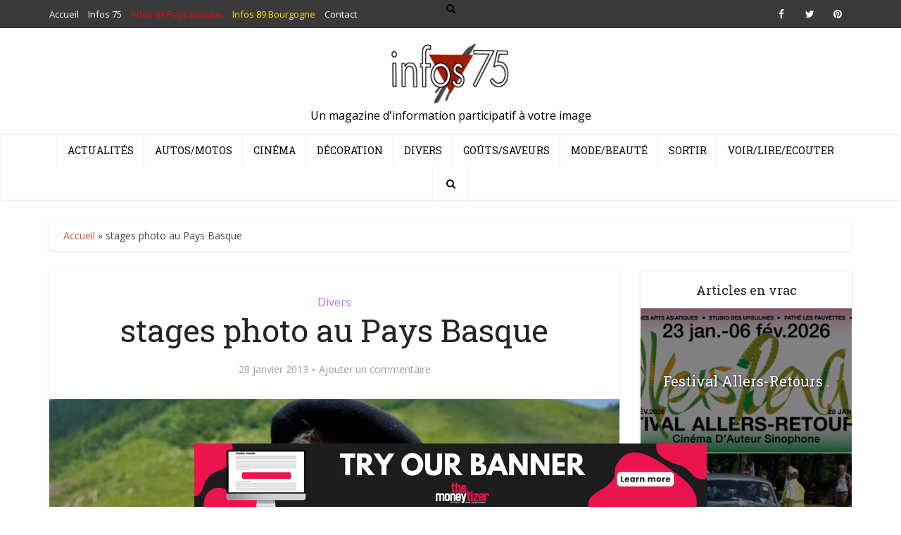

--- FILE ---
content_type: text/html; charset=UTF-8
request_url: https://infos-75.com/divers/stages-photo-au-pays-basque/
body_size: 18045
content:
<!DOCTYPE html>
<html lang="fr-FR" class="no-js no-svg">

<head>

<meta http-equiv="Content-Type" content="text/html; charset=UTF-8" />
<meta name="viewport" content="user-scalable=yes, width=device-width, initial-scale=1.0, maximum-scale=1, minimum-scale=1">
<link rel="profile" href="https://gmpg.org/xfn/11" />
<script async src="https://pagead2.googlesyndication.com/pagead/js/adsbygoogle.js?client=ca-pub-9179396034666369"
     crossorigin="anonymous"></script>
<!-- Quantcast Choice. Consent Manager Tag v2.0 (for TCF 2.0) -->
<script type="text/javascript" async=true>
(function() {
  var host = 'www.themoneytizer.com';
  var element = document.createElement('script');
  var firstScript = document.getElementsByTagName('script')[0];
  var url = 'https://cmp.quantcast.com'
    .concat('/choice/', '6Fv0cGNfc_bw8', '/', host, '/choice.js');
  var uspTries = 0;
  var uspTriesLimit = 3;
  element.async = true;
  element.type = 'text/javascript';
  element.src = url;

  firstScript.parentNode.insertBefore(element, firstScript);

  function makeStub() {
    var TCF_LOCATOR_NAME = '__tcfapiLocator';
    var queue = [];
    var win = window;
    var cmpFrame;

    function addFrame() {
      var doc = win.document;
      var otherCMP = !!(win.frames[TCF_LOCATOR_NAME]);

      if (!otherCMP) {
        if (doc.body) {
          var iframe = doc.createElement('iframe');

          iframe.style.cssText = 'display:none';
          iframe.name = TCF_LOCATOR_NAME;
          doc.body.appendChild(iframe);
        } else {
          setTimeout(addFrame, 5);
        }
      }
      return !otherCMP;
    }

    function tcfAPIHandler() {
      var gdprApplies;
      var args = arguments;

      if (!args.length) {
        return queue;
      } else if (args[0] === 'setGdprApplies') {
        if (
          args.length > 3 &&
          args[2] === 2 &&
          typeof args[3] === 'boolean'
        ) {
          gdprApplies = args[3];
          if (typeof args[2] === 'function') {
            args[2]('set', true);
          }
        }
      } else if (args[0] === 'ping') {
        var retr = {
          gdprApplies: gdprApplies,
          cmpLoaded: false,
          cmpStatus: 'stub'
        };

        if (typeof args[2] === 'function') {
          args[2](retr);
        }
      } else {
        if(args[0] === 'init' && typeof args[3] === 'object') {
          args[3] = { ...args[3], tag_version: 'V2' };
        }
        queue.push(args);
      }
    }

    function postMessageEventHandler(event) {
      var msgIsString = typeof event.data === 'string';
      var json = {};

      try {
        if (msgIsString) {
          json = JSON.parse(event.data);
        } else {
          json = event.data;
        }
      } catch (ignore) {}

      var payload = json.__tcfapiCall;

      if (payload) {
        window.__tcfapi(
          payload.command,
          payload.version,
          function(retValue, success) {
            var returnMsg = {
              __tcfapiReturn: {
                returnValue: retValue,
                success: success,
                callId: payload.callId
              }
            };
            if (msgIsString) {
              returnMsg = JSON.stringify(returnMsg);
            }
            if (event && event.source && event.source.postMessage) {
              event.source.postMessage(returnMsg, '*');
            }
          },
          payload.parameter
        );
      }
    }

    while (win) {
      try {
        if (win.frames[TCF_LOCATOR_NAME]) {
          cmpFrame = win;
          break;
        }
      } catch (ignore) {}

      if (win === window.top) {
        break;
      }
      win = win.parent;
    }
    if (!cmpFrame) {
      addFrame();
      win.__tcfapi = tcfAPIHandler;
      win.addEventListener('message', postMessageEventHandler, false);
    }
  };

  makeStub();

  var uspStubFunction = function() {
    var arg = arguments;
    if (typeof window.__uspapi !== uspStubFunction) {
      setTimeout(function() {
        if (typeof window.__uspapi !== 'undefined') {
          window.__uspapi.apply(window.__uspapi, arg);
        }
      }, 500);
    }
  };

  var checkIfUspIsReady = function() {
    uspTries++;
    if (window.__uspapi === uspStubFunction && uspTries < uspTriesLimit) {
      console.warn('USP is not accessible');
    } else {
      clearInterval(uspInterval);
    }
  };

  if (typeof window.__uspapi === 'undefined') {
    window.__uspapi = uspStubFunction;
    var uspInterval = setInterval(checkIfUspIsReady, 6000);
  }
})();
</script>
<!-- End Quantcast Choice. Consent Manager Tag v2.0 (for TCF 2.0) -->
<meta name='robots' content='index, follow, max-image-preview:large, max-snippet:-1, max-video-preview:-1' />

	<!-- This site is optimized with the Yoast SEO plugin v22.8 - https://yoast.com/wordpress/plugins/seo/ -->
	<title>stages photo au Pays Basque - Infos 75</title>
	<meta name="description" content="Pour que votre appareil photo n&#039;ait plus aucun secret pour vous, Pour se familiariser avec le numérique, Pour apprendre à retoucher vos images, les" />
	<link rel="canonical" href="https://infos-75.com/divers/stages-photo-au-pays-basque/" />
	<meta name="twitter:label1" content="Écrit par" />
	<meta name="twitter:data1" content="Le Hutin" />
	<meta name="twitter:label2" content="Durée de lecture estimée" />
	<meta name="twitter:data2" content="2 minutes" />
	<script type="application/ld+json" class="yoast-schema-graph">{"@context":"https://schema.org","@graph":[{"@type":"WebPage","@id":"https://infos-75.com/divers/stages-photo-au-pays-basque/","url":"https://infos-75.com/divers/stages-photo-au-pays-basque/","name":"stages photo au Pays Basque - Infos 75","isPartOf":{"@id":"https://infos-75.com/#website"},"primaryImageOfPage":{"@id":"https://infos-75.com/divers/stages-photo-au-pays-basque/#primaryimage"},"image":{"@id":"https://infos-75.com/divers/stages-photo-au-pays-basque/#primaryimage"},"thumbnailUrl":"https://infos-75.com/infos75/wp-content/uploads/2013/01/201203292110_zoom.jpg","datePublished":"2013-01-28T19:25:03+00:00","dateModified":"2013-01-28T19:25:03+00:00","author":{"@id":"https://infos-75.com/#/schema/person/e4b62692ad945599bb216efd274bae23"},"description":"Pour que votre appareil photo n'ait plus aucun secret pour vous, Pour se familiariser avec le numérique, Pour apprendre à retoucher vos images, les","breadcrumb":{"@id":"https://infos-75.com/divers/stages-photo-au-pays-basque/#breadcrumb"},"inLanguage":"fr-FR","potentialAction":[{"@type":"ReadAction","target":["https://infos-75.com/divers/stages-photo-au-pays-basque/"]}]},{"@type":"ImageObject","inLanguage":"fr-FR","@id":"https://infos-75.com/divers/stages-photo-au-pays-basque/#primaryimage","url":"https://infos-75.com/infos75/wp-content/uploads/2013/01/201203292110_zoom.jpg","contentUrl":"https://infos-75.com/infos75/wp-content/uploads/2013/01/201203292110_zoom.jpg","width":835,"height":600},{"@type":"BreadcrumbList","@id":"https://infos-75.com/divers/stages-photo-au-pays-basque/#breadcrumb","itemListElement":[{"@type":"ListItem","position":1,"name":"Accueil","item":"https://infos-75.com/"},{"@type":"ListItem","position":2,"name":"stages photo au Pays Basque"}]},{"@type":"WebSite","@id":"https://infos-75.com/#website","url":"https://infos-75.com/","name":"Infos 75","description":"Un magazine d&#039;information participatif à votre image","potentialAction":[{"@type":"SearchAction","target":{"@type":"EntryPoint","urlTemplate":"https://infos-75.com/?s={search_term_string}"},"query-input":"required name=search_term_string"}],"inLanguage":"fr-FR"},{"@type":"Person","@id":"https://infos-75.com/#/schema/person/e4b62692ad945599bb216efd274bae23","name":"Le Hutin","image":{"@type":"ImageObject","inLanguage":"fr-FR","@id":"https://infos-75.com/#/schema/person/image/","url":"https://secure.gravatar.com/avatar/57ed51bb52cbfcca8948c6ab9b29f16d?s=96&d=mm&r=g","contentUrl":"https://secure.gravatar.com/avatar/57ed51bb52cbfcca8948c6ab9b29f16d?s=96&d=mm&r=g","caption":"Le Hutin"},"url":"https://infos-75.com"}]}</script>
	<!-- / Yoast SEO plugin. -->


<link rel='dns-prefetch' href='//fonts.googleapis.com' />
<link rel="alternate" type="application/rss+xml" title="Infos 75 &raquo; Flux" href="https://infos-75.com/feed/" />
<link rel="alternate" type="application/rss+xml" title="Infos 75 &raquo; Flux des commentaires" href="https://infos-75.com/comments/feed/" />
<link rel="alternate" type="application/rss+xml" title="Infos 75 &raquo; stages photo au Pays Basque Flux des commentaires" href="https://infos-75.com/divers/stages-photo-au-pays-basque/feed/" />
<script type="text/javascript">
/* <![CDATA[ */
window._wpemojiSettings = {"baseUrl":"https:\/\/s.w.org\/images\/core\/emoji\/15.0.3\/72x72\/","ext":".png","svgUrl":"https:\/\/s.w.org\/images\/core\/emoji\/15.0.3\/svg\/","svgExt":".svg","source":{"concatemoji":"https:\/\/infos-75.com\/infos75\/wp-includes\/js\/wp-emoji-release.min.js?ver=39ef82"}};
/*! This file is auto-generated */
!function(i,n){var o,s,e;function c(e){try{var t={supportTests:e,timestamp:(new Date).valueOf()};sessionStorage.setItem(o,JSON.stringify(t))}catch(e){}}function p(e,t,n){e.clearRect(0,0,e.canvas.width,e.canvas.height),e.fillText(t,0,0);var t=new Uint32Array(e.getImageData(0,0,e.canvas.width,e.canvas.height).data),r=(e.clearRect(0,0,e.canvas.width,e.canvas.height),e.fillText(n,0,0),new Uint32Array(e.getImageData(0,0,e.canvas.width,e.canvas.height).data));return t.every(function(e,t){return e===r[t]})}function u(e,t,n){switch(t){case"flag":return n(e,"\ud83c\udff3\ufe0f\u200d\u26a7\ufe0f","\ud83c\udff3\ufe0f\u200b\u26a7\ufe0f")?!1:!n(e,"\ud83c\uddfa\ud83c\uddf3","\ud83c\uddfa\u200b\ud83c\uddf3")&&!n(e,"\ud83c\udff4\udb40\udc67\udb40\udc62\udb40\udc65\udb40\udc6e\udb40\udc67\udb40\udc7f","\ud83c\udff4\u200b\udb40\udc67\u200b\udb40\udc62\u200b\udb40\udc65\u200b\udb40\udc6e\u200b\udb40\udc67\u200b\udb40\udc7f");case"emoji":return!n(e,"\ud83d\udc26\u200d\u2b1b","\ud83d\udc26\u200b\u2b1b")}return!1}function f(e,t,n){var r="undefined"!=typeof WorkerGlobalScope&&self instanceof WorkerGlobalScope?new OffscreenCanvas(300,150):i.createElement("canvas"),a=r.getContext("2d",{willReadFrequently:!0}),o=(a.textBaseline="top",a.font="600 32px Arial",{});return e.forEach(function(e){o[e]=t(a,e,n)}),o}function t(e){var t=i.createElement("script");t.src=e,t.defer=!0,i.head.appendChild(t)}"undefined"!=typeof Promise&&(o="wpEmojiSettingsSupports",s=["flag","emoji"],n.supports={everything:!0,everythingExceptFlag:!0},e=new Promise(function(e){i.addEventListener("DOMContentLoaded",e,{once:!0})}),new Promise(function(t){var n=function(){try{var e=JSON.parse(sessionStorage.getItem(o));if("object"==typeof e&&"number"==typeof e.timestamp&&(new Date).valueOf()<e.timestamp+604800&&"object"==typeof e.supportTests)return e.supportTests}catch(e){}return null}();if(!n){if("undefined"!=typeof Worker&&"undefined"!=typeof OffscreenCanvas&&"undefined"!=typeof URL&&URL.createObjectURL&&"undefined"!=typeof Blob)try{var e="postMessage("+f.toString()+"("+[JSON.stringify(s),u.toString(),p.toString()].join(",")+"));",r=new Blob([e],{type:"text/javascript"}),a=new Worker(URL.createObjectURL(r),{name:"wpTestEmojiSupports"});return void(a.onmessage=function(e){c(n=e.data),a.terminate(),t(n)})}catch(e){}c(n=f(s,u,p))}t(n)}).then(function(e){for(var t in e)n.supports[t]=e[t],n.supports.everything=n.supports.everything&&n.supports[t],"flag"!==t&&(n.supports.everythingExceptFlag=n.supports.everythingExceptFlag&&n.supports[t]);n.supports.everythingExceptFlag=n.supports.everythingExceptFlag&&!n.supports.flag,n.DOMReady=!1,n.readyCallback=function(){n.DOMReady=!0}}).then(function(){return e}).then(function(){var e;n.supports.everything||(n.readyCallback(),(e=n.source||{}).concatemoji?t(e.concatemoji):e.wpemoji&&e.twemoji&&(t(e.twemoji),t(e.wpemoji)))}))}((window,document),window._wpemojiSettings);
/* ]]> */
</script>
<style id='wp-emoji-styles-inline-css' type='text/css'>

	img.wp-smiley, img.emoji {
		display: inline !important;
		border: none !important;
		box-shadow: none !important;
		height: 1em !important;
		width: 1em !important;
		margin: 0 0.07em !important;
		vertical-align: -0.1em !important;
		background: none !important;
		padding: 0 !important;
	}
</style>
<link rel='stylesheet' id='wp-block-library-css' href='https://infos-75.com/infos75/wp-includes/css/dist/block-library/style.min.css?ver=39ef82' type='text/css' media='all' />
<style id='classic-theme-styles-inline-css' type='text/css'>
/*! This file is auto-generated */
.wp-block-button__link{color:#fff;background-color:#32373c;border-radius:9999px;box-shadow:none;text-decoration:none;padding:calc(.667em + 2px) calc(1.333em + 2px);font-size:1.125em}.wp-block-file__button{background:#32373c;color:#fff;text-decoration:none}
</style>
<style id='global-styles-inline-css' type='text/css'>
body{--wp--preset--color--black: #000000;--wp--preset--color--cyan-bluish-gray: #abb8c3;--wp--preset--color--white: #ffffff;--wp--preset--color--pale-pink: #f78da7;--wp--preset--color--vivid-red: #cf2e2e;--wp--preset--color--luminous-vivid-orange: #ff6900;--wp--preset--color--luminous-vivid-amber: #fcb900;--wp--preset--color--light-green-cyan: #7bdcb5;--wp--preset--color--vivid-green-cyan: #00d084;--wp--preset--color--pale-cyan-blue: #8ed1fc;--wp--preset--color--vivid-cyan-blue: #0693e3;--wp--preset--color--vivid-purple: #9b51e0;--wp--preset--color--vce-acc: #cf4d35;--wp--preset--color--vce-meta: #9b9b9b;--wp--preset--color--vce-txt: #444444;--wp--preset--color--vce-bg: #ffffff;--wp--preset--color--vce-cat-0: ;--wp--preset--color--vce-cat-12: #dd4949;--wp--preset--color--vce-cat-4: #607ec7;--wp--preset--color--vce-cat-11: #f4b23f;--wp--preset--color--vce-cat-10: #61c436;--wp--preset--color--vce-cat-7: #e54e7e;--wp--preset--color--vce-cat-1: #ad78e2;--wp--preset--color--vce-cat-5: #46c49c;--wp--preset--color--vce-cat-9: #969696;--wp--preset--color--vce-cat-6900: #8e1c1c;--wp--preset--color--vce-cat-6972: #f6d600;--wp--preset--gradient--vivid-cyan-blue-to-vivid-purple: linear-gradient(135deg,rgba(6,147,227,1) 0%,rgb(155,81,224) 100%);--wp--preset--gradient--light-green-cyan-to-vivid-green-cyan: linear-gradient(135deg,rgb(122,220,180) 0%,rgb(0,208,130) 100%);--wp--preset--gradient--luminous-vivid-amber-to-luminous-vivid-orange: linear-gradient(135deg,rgba(252,185,0,1) 0%,rgba(255,105,0,1) 100%);--wp--preset--gradient--luminous-vivid-orange-to-vivid-red: linear-gradient(135deg,rgba(255,105,0,1) 0%,rgb(207,46,46) 100%);--wp--preset--gradient--very-light-gray-to-cyan-bluish-gray: linear-gradient(135deg,rgb(238,238,238) 0%,rgb(169,184,195) 100%);--wp--preset--gradient--cool-to-warm-spectrum: linear-gradient(135deg,rgb(74,234,220) 0%,rgb(151,120,209) 20%,rgb(207,42,186) 40%,rgb(238,44,130) 60%,rgb(251,105,98) 80%,rgb(254,248,76) 100%);--wp--preset--gradient--blush-light-purple: linear-gradient(135deg,rgb(255,206,236) 0%,rgb(152,150,240) 100%);--wp--preset--gradient--blush-bordeaux: linear-gradient(135deg,rgb(254,205,165) 0%,rgb(254,45,45) 50%,rgb(107,0,62) 100%);--wp--preset--gradient--luminous-dusk: linear-gradient(135deg,rgb(255,203,112) 0%,rgb(199,81,192) 50%,rgb(65,88,208) 100%);--wp--preset--gradient--pale-ocean: linear-gradient(135deg,rgb(255,245,203) 0%,rgb(182,227,212) 50%,rgb(51,167,181) 100%);--wp--preset--gradient--electric-grass: linear-gradient(135deg,rgb(202,248,128) 0%,rgb(113,206,126) 100%);--wp--preset--gradient--midnight: linear-gradient(135deg,rgb(2,3,129) 0%,rgb(40,116,252) 100%);--wp--preset--font-size--small: 13px;--wp--preset--font-size--medium: 20px;--wp--preset--font-size--large: 21px;--wp--preset--font-size--x-large: 42px;--wp--preset--font-size--normal: 16px;--wp--preset--font-size--huge: 28px;--wp--preset--spacing--20: 0.44rem;--wp--preset--spacing--30: 0.67rem;--wp--preset--spacing--40: 1rem;--wp--preset--spacing--50: 1.5rem;--wp--preset--spacing--60: 2.25rem;--wp--preset--spacing--70: 3.38rem;--wp--preset--spacing--80: 5.06rem;--wp--preset--shadow--natural: 6px 6px 9px rgba(0, 0, 0, 0.2);--wp--preset--shadow--deep: 12px 12px 50px rgba(0, 0, 0, 0.4);--wp--preset--shadow--sharp: 6px 6px 0px rgba(0, 0, 0, 0.2);--wp--preset--shadow--outlined: 6px 6px 0px -3px rgba(255, 255, 255, 1), 6px 6px rgba(0, 0, 0, 1);--wp--preset--shadow--crisp: 6px 6px 0px rgba(0, 0, 0, 1);}:where(.is-layout-flex){gap: 0.5em;}:where(.is-layout-grid){gap: 0.5em;}body .is-layout-flex{display: flex;}body .is-layout-flex{flex-wrap: wrap;align-items: center;}body .is-layout-flex > *{margin: 0;}body .is-layout-grid{display: grid;}body .is-layout-grid > *{margin: 0;}:where(.wp-block-columns.is-layout-flex){gap: 2em;}:where(.wp-block-columns.is-layout-grid){gap: 2em;}:where(.wp-block-post-template.is-layout-flex){gap: 1.25em;}:where(.wp-block-post-template.is-layout-grid){gap: 1.25em;}.has-black-color{color: var(--wp--preset--color--black) !important;}.has-cyan-bluish-gray-color{color: var(--wp--preset--color--cyan-bluish-gray) !important;}.has-white-color{color: var(--wp--preset--color--white) !important;}.has-pale-pink-color{color: var(--wp--preset--color--pale-pink) !important;}.has-vivid-red-color{color: var(--wp--preset--color--vivid-red) !important;}.has-luminous-vivid-orange-color{color: var(--wp--preset--color--luminous-vivid-orange) !important;}.has-luminous-vivid-amber-color{color: var(--wp--preset--color--luminous-vivid-amber) !important;}.has-light-green-cyan-color{color: var(--wp--preset--color--light-green-cyan) !important;}.has-vivid-green-cyan-color{color: var(--wp--preset--color--vivid-green-cyan) !important;}.has-pale-cyan-blue-color{color: var(--wp--preset--color--pale-cyan-blue) !important;}.has-vivid-cyan-blue-color{color: var(--wp--preset--color--vivid-cyan-blue) !important;}.has-vivid-purple-color{color: var(--wp--preset--color--vivid-purple) !important;}.has-black-background-color{background-color: var(--wp--preset--color--black) !important;}.has-cyan-bluish-gray-background-color{background-color: var(--wp--preset--color--cyan-bluish-gray) !important;}.has-white-background-color{background-color: var(--wp--preset--color--white) !important;}.has-pale-pink-background-color{background-color: var(--wp--preset--color--pale-pink) !important;}.has-vivid-red-background-color{background-color: var(--wp--preset--color--vivid-red) !important;}.has-luminous-vivid-orange-background-color{background-color: var(--wp--preset--color--luminous-vivid-orange) !important;}.has-luminous-vivid-amber-background-color{background-color: var(--wp--preset--color--luminous-vivid-amber) !important;}.has-light-green-cyan-background-color{background-color: var(--wp--preset--color--light-green-cyan) !important;}.has-vivid-green-cyan-background-color{background-color: var(--wp--preset--color--vivid-green-cyan) !important;}.has-pale-cyan-blue-background-color{background-color: var(--wp--preset--color--pale-cyan-blue) !important;}.has-vivid-cyan-blue-background-color{background-color: var(--wp--preset--color--vivid-cyan-blue) !important;}.has-vivid-purple-background-color{background-color: var(--wp--preset--color--vivid-purple) !important;}.has-black-border-color{border-color: var(--wp--preset--color--black) !important;}.has-cyan-bluish-gray-border-color{border-color: var(--wp--preset--color--cyan-bluish-gray) !important;}.has-white-border-color{border-color: var(--wp--preset--color--white) !important;}.has-pale-pink-border-color{border-color: var(--wp--preset--color--pale-pink) !important;}.has-vivid-red-border-color{border-color: var(--wp--preset--color--vivid-red) !important;}.has-luminous-vivid-orange-border-color{border-color: var(--wp--preset--color--luminous-vivid-orange) !important;}.has-luminous-vivid-amber-border-color{border-color: var(--wp--preset--color--luminous-vivid-amber) !important;}.has-light-green-cyan-border-color{border-color: var(--wp--preset--color--light-green-cyan) !important;}.has-vivid-green-cyan-border-color{border-color: var(--wp--preset--color--vivid-green-cyan) !important;}.has-pale-cyan-blue-border-color{border-color: var(--wp--preset--color--pale-cyan-blue) !important;}.has-vivid-cyan-blue-border-color{border-color: var(--wp--preset--color--vivid-cyan-blue) !important;}.has-vivid-purple-border-color{border-color: var(--wp--preset--color--vivid-purple) !important;}.has-vivid-cyan-blue-to-vivid-purple-gradient-background{background: var(--wp--preset--gradient--vivid-cyan-blue-to-vivid-purple) !important;}.has-light-green-cyan-to-vivid-green-cyan-gradient-background{background: var(--wp--preset--gradient--light-green-cyan-to-vivid-green-cyan) !important;}.has-luminous-vivid-amber-to-luminous-vivid-orange-gradient-background{background: var(--wp--preset--gradient--luminous-vivid-amber-to-luminous-vivid-orange) !important;}.has-luminous-vivid-orange-to-vivid-red-gradient-background{background: var(--wp--preset--gradient--luminous-vivid-orange-to-vivid-red) !important;}.has-very-light-gray-to-cyan-bluish-gray-gradient-background{background: var(--wp--preset--gradient--very-light-gray-to-cyan-bluish-gray) !important;}.has-cool-to-warm-spectrum-gradient-background{background: var(--wp--preset--gradient--cool-to-warm-spectrum) !important;}.has-blush-light-purple-gradient-background{background: var(--wp--preset--gradient--blush-light-purple) !important;}.has-blush-bordeaux-gradient-background{background: var(--wp--preset--gradient--blush-bordeaux) !important;}.has-luminous-dusk-gradient-background{background: var(--wp--preset--gradient--luminous-dusk) !important;}.has-pale-ocean-gradient-background{background: var(--wp--preset--gradient--pale-ocean) !important;}.has-electric-grass-gradient-background{background: var(--wp--preset--gradient--electric-grass) !important;}.has-midnight-gradient-background{background: var(--wp--preset--gradient--midnight) !important;}.has-small-font-size{font-size: var(--wp--preset--font-size--small) !important;}.has-medium-font-size{font-size: var(--wp--preset--font-size--medium) !important;}.has-large-font-size{font-size: var(--wp--preset--font-size--large) !important;}.has-x-large-font-size{font-size: var(--wp--preset--font-size--x-large) !important;}
.wp-block-navigation a:where(:not(.wp-element-button)){color: inherit;}
:where(.wp-block-post-template.is-layout-flex){gap: 1.25em;}:where(.wp-block-post-template.is-layout-grid){gap: 1.25em;}
:where(.wp-block-columns.is-layout-flex){gap: 2em;}:where(.wp-block-columns.is-layout-grid){gap: 2em;}
.wp-block-pullquote{font-size: 1.5em;line-height: 1.6;}
</style>
<link rel='stylesheet' id='contact-form-7-css' href='https://infos-75.com/infos75/wp-content/plugins/contact-form-7/includes/css/styles.css?ver=5.9.5' type='text/css' media='all' />
<link rel='stylesheet' id='mks_shortcodes_simple_line_icons-css' href='https://infos-75.com/infos75/wp-content/plugins/meks-flexible-shortcodes/css/simple-line/simple-line-icons.css?ver=1.3.6' type='text/css' media='screen' />
<link rel='stylesheet' id='mks_shortcodes_css-css' href='https://infos-75.com/infos75/wp-content/plugins/meks-flexible-shortcodes/css/style.css?ver=1.3.6' type='text/css' media='screen' />
<link rel='stylesheet' id='vce-fonts-css' href='https://fonts.googleapis.com/css?family=Open+Sans%3A400%7CRoboto+Slab%3A400&#038;subset=latin%2Clatin-ext&#038;ver=2.9.8' type='text/css' media='all' />
<link rel='stylesheet' id='vce-style-css' href='https://infos-75.com/infos75/wp-content/themes/voice/assets/css/min.css?ver=2.9.8' type='text/css' media='all' />
<style id='vce-style-inline-css' type='text/css'>
body, button, input, select, textarea {font-size: 1.6rem;}.vce-single .entry-headline p{font-size: 2.2rem;}.main-navigation a{font-size: 1.4rem;}.sidebar .widget-title{font-size: 1.8rem;}.sidebar .widget, .vce-lay-c .entry-content, .vce-lay-h .entry-content {font-size: 1.4rem;}.vce-featured-link-article{font-size: 5.2rem;}.vce-featured-grid-big.vce-featured-grid .vce-featured-link-article{font-size: 3.4rem;}.vce-featured-grid .vce-featured-link-article{font-size: 2.2rem;}h1 { font-size: 4.5rem; }h2 { font-size: 4.0rem; }h3 { font-size: 3.5rem; }h4 { font-size: 2.5rem; }h5 { font-size: 2.0rem; }h6 { font-size: 1.8rem; }.comment-reply-title, .main-box-title{font-size: 2.2rem;}h1.entry-title{font-size: 4.5rem;}.vce-lay-a .entry-title a{font-size: 3.4rem;}.vce-lay-b .entry-title{font-size: 1.8rem;}.vce-lay-c .entry-title, .vce-sid-none .vce-lay-c .entry-title{font-size: 1.6rem;}.vce-lay-d .entry-title{font-size: 1.3rem;}.vce-lay-e .entry-title{font-size: 1.4rem;}.vce-lay-f .entry-title{font-size: 1.4rem;}.vce-lay-g .entry-title a, .vce-lay-g .entry-title a:hover{font-size: 3.0rem;}.vce-lay-h .entry-title{font-size: 2.4rem;}.entry-meta div,.entry-meta div a,.vce-lay-g .meta-item,.vce-lay-c .meta-item{font-size: 1.4rem;}.vce-lay-d .meta-category a,.vce-lay-d .entry-meta div,.vce-lay-d .entry-meta div a,.vce-lay-e .entry-meta div,.vce-lay-e .entry-meta div a,.vce-lay-e .fn,.vce-lay-e .meta-item{font-size: 1.3rem;}body {background-color:#ffffff;background-repeat:no-repeat;background-size:cover;background-attachment:fixed;background-position:center center;}body,.mks_author_widget h3,.site-description,.meta-category a,textarea {font-family: 'Open Sans';font-weight: 400;}h1,h2,h3,h4,h5,h6,blockquote,.vce-post-link,.site-title,.site-title a,.main-box-title,.comment-reply-title,.entry-title a,.vce-single .entry-headline p,.vce-prev-next-link,.author-title,.mks_pullquote,.widget_rss ul li .rsswidget,#bbpress-forums .bbp-forum-title,#bbpress-forums .bbp-topic-permalink {font-family: 'Roboto Slab';font-weight: 400;}.main-navigation a,.sidr a{font-family: 'Roboto Slab';font-weight: 400;}.vce-single .entry-content,.vce-single .entry-headline,.vce-single .entry-footer,.vce-share-bar {width: 600px;}.vce-lay-a .lay-a-content{width: 600px;max-width: 600px;}.vce-page .entry-content,.vce-page .entry-title-page {width: 600px;}.vce-sid-none .vce-single .entry-content,.vce-sid-none .vce-single .entry-headline,.vce-sid-none .vce-single .entry-footer {width: 600px;}.vce-sid-none .vce-page .entry-content,.vce-sid-none .vce-page .entry-title-page,.error404 .entry-content {width: 600px;max-width: 600px;}body, button, input, select, textarea{color: #444444;}h1,h2,h3,h4,h5,h6,.entry-title a,.prev-next-nav a,#bbpress-forums .bbp-forum-title, #bbpress-forums .bbp-topic-permalink,.woocommerce ul.products li.product .price .amount{color: #232323;}a,.entry-title a:hover,.vce-prev-next-link:hover,.vce-author-links a:hover,.required,.error404 h4,.prev-next-nav a:hover,#bbpress-forums .bbp-forum-title:hover, #bbpress-forums .bbp-topic-permalink:hover,.woocommerce ul.products li.product h3:hover,.woocommerce ul.products li.product h3:hover mark,.main-box-title a:hover{color: #cf4d35;}.vce-square,.vce-main-content .mejs-controls .mejs-time-rail .mejs-time-current,button,input[type="button"],input[type="reset"],input[type="submit"],.vce-button,.pagination-wapper a,#vce-pagination .next.page-numbers,#vce-pagination .prev.page-numbers,#vce-pagination .page-numbers,#vce-pagination .page-numbers.current,.vce-link-pages a,#vce-pagination a,.vce-load-more a,.vce-slider-pagination .owl-nav > div,.vce-mega-menu-posts-wrap .owl-nav > div,.comment-reply-link:hover,.vce-featured-section a,.vce-lay-g .vce-featured-info .meta-category a,.vce-404-menu a,.vce-post.sticky .meta-image:before,#vce-pagination .page-numbers:hover,#bbpress-forums .bbp-pagination .current,#bbpress-forums .bbp-pagination a:hover,.woocommerce #respond input#submit,.woocommerce a.button,.woocommerce button.button,.woocommerce input.button,.woocommerce ul.products li.product .added_to_cart,.woocommerce #respond input#submit:hover,.woocommerce a.button:hover,.woocommerce button.button:hover,.woocommerce input.button:hover,.woocommerce ul.products li.product .added_to_cart:hover,.woocommerce #respond input#submit.alt,.woocommerce a.button.alt,.woocommerce button.button.alt,.woocommerce input.button.alt,.woocommerce #respond input#submit.alt:hover, .woocommerce a.button.alt:hover, .woocommerce button.button.alt:hover, .woocommerce input.button.alt:hover,.woocommerce span.onsale,.woocommerce .widget_price_filter .ui-slider .ui-slider-range,.woocommerce .widget_price_filter .ui-slider .ui-slider-handle,.comments-holder .navigation .page-numbers.current,.vce-lay-a .vce-read-more:hover,.vce-lay-c .vce-read-more:hover,body div.wpforms-container-full .wpforms-form input[type=submit], body div.wpforms-container-full .wpforms-form button[type=submit], body div.wpforms-container-full .wpforms-form .wpforms-page-button,body div.wpforms-container-full .wpforms-form input[type=submit]:hover, body div.wpforms-container-full .wpforms-form button[type=submit]:hover, body div.wpforms-container-full .wpforms-form .wpforms-page-button:hover {background-color: #cf4d35;}#vce-pagination .page-numbers,.comments-holder .navigation .page-numbers{background: transparent;color: #cf4d35;border: 1px solid #cf4d35;}.comments-holder .navigation .page-numbers:hover{background: #cf4d35;border: 1px solid #cf4d35;}.bbp-pagination-links a{background: transparent;color: #cf4d35;border: 1px solid #cf4d35 !important;}#vce-pagination .page-numbers.current,.bbp-pagination-links span.current,.comments-holder .navigation .page-numbers.current{border: 1px solid #cf4d35;}.widget_categories .cat-item:before,.widget_categories .cat-item .count{background: #cf4d35;}.comment-reply-link,.vce-lay-a .vce-read-more,.vce-lay-c .vce-read-more{border: 1px solid #cf4d35;}.entry-meta div,.entry-meta-count,.entry-meta div a,.comment-metadata a,.meta-category span,.meta-author-wrapped,.wp-caption .wp-caption-text,.widget_rss .rss-date,.sidebar cite,.site-footer cite,.sidebar .vce-post-list .entry-meta div,.sidebar .vce-post-list .entry-meta div a,.sidebar .vce-post-list .fn,.sidebar .vce-post-list .fn a,.site-footer .vce-post-list .entry-meta div,.site-footer .vce-post-list .entry-meta div a,.site-footer .vce-post-list .fn,.site-footer .vce-post-list .fn a,#bbpress-forums .bbp-topic-started-by,#bbpress-forums .bbp-topic-started-in,#bbpress-forums .bbp-forum-info .bbp-forum-content,#bbpress-forums p.bbp-topic-meta,span.bbp-admin-links a,.bbp-reply-post-date,#bbpress-forums li.bbp-header,#bbpress-forums li.bbp-footer,.woocommerce .woocommerce-result-count,.woocommerce .product_meta{color: #9b9b9b;}.main-box-title, .comment-reply-title, .main-box-head{background: #ffffff;color: #232323;}.main-box-title a{color: #232323;}.sidebar .widget .widget-title a{color: #232323;}.main-box,.comment-respond,.prev-next-nav{background: #f9f9f9;}.vce-post,ul.comment-list > li.comment,.main-box-single,.ie8 .vce-single,#disqus_thread,.vce-author-card,.vce-author-card .vce-content-outside,.mks-bredcrumbs-container,ul.comment-list > li.pingback{background: #ffffff;}.mks_tabs.horizontal .mks_tab_nav_item.active{border-bottom: 1px solid #ffffff;}.mks_tabs.horizontal .mks_tab_item,.mks_tabs.vertical .mks_tab_nav_item.active,.mks_tabs.horizontal .mks_tab_nav_item.active{background: #ffffff;}.mks_tabs.vertical .mks_tab_nav_item.active{border-right: 1px solid #ffffff;}#vce-pagination,.vce-slider-pagination .owl-controls,.vce-content-outside,.comments-holder .navigation{background: #f3f3f3;}.sidebar .widget-title{background: #ffffff;color: #232323;}.sidebar .widget{background: #f9f9f9;}.sidebar .widget,.sidebar .widget li a,.sidebar .mks_author_widget h3 a,.sidebar .mks_author_widget h3,.sidebar .vce-search-form .vce-search-input,.sidebar .vce-search-form .vce-search-input:focus{color: #444444;}.sidebar .widget li a:hover,.sidebar .widget a,.widget_nav_menu li.menu-item-has-children:hover:after,.widget_pages li.page_item_has_children:hover:after{color: #cf4d35;}.sidebar .tagcloud a {border: 1px solid #cf4d35;}.sidebar .mks_author_link,.sidebar .tagcloud a:hover,.sidebar .mks_themeforest_widget .more,.sidebar button,.sidebar input[type="button"],.sidebar input[type="reset"],.sidebar input[type="submit"],.sidebar .vce-button,.sidebar .bbp_widget_login .button{background-color: #cf4d35;}.sidebar .mks_author_widget .mks_autor_link_wrap,.sidebar .mks_themeforest_widget .mks_read_more,.widget .meks-instagram-follow-link {background: #f3f3f3;}.sidebar #wp-calendar caption,.sidebar .recentcomments,.sidebar .post-date,.sidebar #wp-calendar tbody{color: rgba(68,68,68,0.7);}.site-footer{background: #373941;}.site-footer .widget-title{color: #ffffff;}.site-footer,.site-footer .widget,.site-footer .widget li a,.site-footer .mks_author_widget h3 a,.site-footer .mks_author_widget h3,.site-footer .vce-search-form .vce-search-input,.site-footer .vce-search-form .vce-search-input:focus{color: #f9f9f9;}.site-footer .widget li a:hover,.site-footer .widget a,.site-info a{color: #cf4d35;}.site-footer .tagcloud a {border: 1px solid #cf4d35;}.site-footer .mks_author_link,.site-footer .mks_themeforest_widget .more,.site-footer button,.site-footer input[type="button"],.site-footer input[type="reset"],.site-footer input[type="submit"],.site-footer .vce-button,.site-footer .tagcloud a:hover{background-color: #cf4d35;}.site-footer #wp-calendar caption,.site-footer .recentcomments,.site-footer .post-date,.site-footer #wp-calendar tbody,.site-footer .site-info{color: rgba(249,249,249,0.7);}.top-header,.top-nav-menu li .sub-menu{background: #3a3a3a;}.top-header,.top-header a{color: #ffffff;}.top-header .vce-search-form .vce-search-input,.top-header .vce-search-input:focus,.top-header .vce-search-submit{color: #ffffff;}.top-header .vce-search-form .vce-search-input::-webkit-input-placeholder { color: #ffffff;}.top-header .vce-search-form .vce-search-input:-moz-placeholder { color: #ffffff;}.top-header .vce-search-form .vce-search-input::-moz-placeholder { color: #ffffff;}.top-header .vce-search-form .vce-search-input:-ms-input-placeholder { color: #ffffff;}.header-1-wrapper{height: 150px;padding-top: 15px;}.header-2-wrapper,.header-3-wrapper{height: 150px;}.header-2-wrapper .site-branding,.header-3-wrapper .site-branding{top: 15px;left: 0px;}.site-title a, .site-title a:hover{color: #232323;}.site-description{color: #000000;}.main-header{background-color: #ffffff;}.header-bottom-wrapper{background: #ffffff;}.vce-header-ads{margin: 30px 0;}.header-3-wrapper .nav-menu > li > a{padding: 65px 15px;}.header-sticky,.sidr{background: rgba(255,255,255,0.95);}.ie8 .header-sticky{background: #ffffff;}.main-navigation a,.nav-menu .vce-mega-menu > .sub-menu > li > a,.sidr li a,.vce-menu-parent{color: #000000;}.nav-menu > li:hover > a,.nav-menu > .current_page_item > a,.nav-menu > .current-menu-item > a,.nav-menu > .current-menu-ancestor > a,.main-navigation a.vce-item-selected,.main-navigation ul ul li:hover > a,.nav-menu ul .current-menu-item a,.nav-menu ul .current_page_item a,.vce-menu-parent:hover,.sidr li a:hover,.sidr li.sidr-class-current_page_item > a,.main-navigation li.current-menu-item.fa:before,.vce-responsive-nav{color: #f09a52;}#sidr-id-vce_main_navigation_menu .soc-nav-menu li a:hover {color: #ffffff;}.nav-menu > li:hover > a,.nav-menu > .current_page_item > a,.nav-menu > .current-menu-item > a,.nav-menu > .current-menu-ancestor > a,.main-navigation a.vce-item-selected,.main-navigation ul ul,.header-sticky .nav-menu > .current_page_item:hover > a,.header-sticky .nav-menu > .current-menu-item:hover > a,.header-sticky .nav-menu > .current-menu-ancestor:hover > a,.header-sticky .main-navigation a.vce-item-selected:hover{background-color: #ffffff;}.search-header-wrap ul {border-top: 2px solid #f09a52;}.vce-cart-icon a.vce-custom-cart span,.sidr-class-vce-custom-cart .sidr-class-vce-cart-count {background: #f09a52;font-family: 'Open Sans';}.vce-border-top .main-box-title{border-top: 2px solid #cf4d35;}.tagcloud a:hover,.sidebar .widget .mks_author_link,.sidebar .widget.mks_themeforest_widget .more,.site-footer .widget .mks_author_link,.site-footer .widget.mks_themeforest_widget .more,.vce-lay-g .entry-meta div,.vce-lay-g .fn,.vce-lay-g .fn a{color: #FFF;}.vce-featured-header .vce-featured-header-background{opacity: 0.5}.vce-featured-grid .vce-featured-header-background,.vce-post-big .vce-post-img:after,.vce-post-slider .vce-post-img:after{opacity: 0.5}.vce-featured-grid .owl-item:hover .vce-grid-text .vce-featured-header-background,.vce-post-big li:hover .vce-post-img:after,.vce-post-slider li:hover .vce-post-img:after {opacity: 0.8}.vce-featured-grid.vce-featured-grid-big .vce-featured-header-background,.vce-post-big .vce-post-img:after,.vce-post-slider .vce-post-img:after{opacity: 0.5}.vce-featured-grid.vce-featured-grid-big .owl-item:hover .vce-grid-text .vce-featured-header-background,.vce-post-big li:hover .vce-post-img:after,.vce-post-slider li:hover .vce-post-img:after {opacity: 0.8}#back-top {background: #323232}.sidr input[type=text]{background: rgba(0,0,0,0.1);color: rgba(0,0,0,0.5);}.is-style-solid-color{background-color: #cf4d35;color: #ffffff;}.wp-block-image figcaption{color: #9b9b9b;}.wp-block-cover .wp-block-cover-image-text, .wp-block-cover .wp-block-cover-text, .wp-block-cover h2, .wp-block-cover-image .wp-block-cover-image-text, .wp-block-cover-image .wp-block-cover-text, .wp-block-cover-image h2,p.has-drop-cap:not(:focus)::first-letter,p.wp-block-subhead{font-family: 'Roboto Slab';font-weight: 400;}.wp-block-cover .wp-block-cover-image-text, .wp-block-cover .wp-block-cover-text, .wp-block-cover h2, .wp-block-cover-image .wp-block-cover-image-text, .wp-block-cover-image .wp-block-cover-text, .wp-block-cover-image h2{font-size: 2.5rem;}p.wp-block-subhead{font-size: 2.2rem;}.wp-block-button__link{background: #cf4d35}.wp-block-search .wp-block-search__button{color: #ffffff}.meta-image:hover a img,.vce-lay-h .img-wrap:hover .meta-image > img,.img-wrp:hover img,.vce-gallery-big:hover img,.vce-gallery .gallery-item:hover img,.wp-block-gallery .blocks-gallery-item:hover img,.vce_posts_widget .vce-post-big li:hover img,.vce-featured-grid .owl-item:hover img,.vce-post-img:hover img,.mega-menu-img:hover img{-webkit-transform: scale(1.1);-moz-transform: scale(1.1);-o-transform: scale(1.1);-ms-transform: scale(1.1);transform: scale(1.1);}.has-small-font-size{ font-size: 1.2rem;}.has-large-font-size{ font-size: 1.9rem;}.has-huge-font-size{ font-size: 2.3rem;}@media(min-width: 671px){.has-small-font-size{ font-size: 1.3rem;}.has-normal-font-size{ font-size: 1.6rem;}.has-large-font-size{ font-size: 2.1rem;}.has-huge-font-size{ font-size: 2.8rem;}}.has-vce-acc-background-color{ background-color: #cf4d35;}.has-vce-acc-color{ color: #cf4d35;}.has-vce-meta-background-color{ background-color: #9b9b9b;}.has-vce-meta-color{ color: #9b9b9b;}.has-vce-txt-background-color{ background-color: #444444;}.has-vce-txt-color{ color: #444444;}.has-vce-bg-background-color{ background-color: #ffffff;}.has-vce-bg-color{ color: #ffffff;}.has-vce-cat-0-background-color{ background-color: ;}.has-vce-cat-0-color{ color: ;}.has-vce-cat-12-background-color{ background-color: #dd4949;}.has-vce-cat-12-color{ color: #dd4949;}.has-vce-cat-4-background-color{ background-color: #607ec7;}.has-vce-cat-4-color{ color: #607ec7;}.has-vce-cat-11-background-color{ background-color: #f4b23f;}.has-vce-cat-11-color{ color: #f4b23f;}.has-vce-cat-10-background-color{ background-color: #61c436;}.has-vce-cat-10-color{ color: #61c436;}.has-vce-cat-7-background-color{ background-color: #e54e7e;}.has-vce-cat-7-color{ color: #e54e7e;}.has-vce-cat-1-background-color{ background-color: #ad78e2;}.has-vce-cat-1-color{ color: #ad78e2;}.has-vce-cat-5-background-color{ background-color: #46c49c;}.has-vce-cat-5-color{ color: #46c49c;}.has-vce-cat-9-background-color{ background-color: #969696;}.has-vce-cat-9-color{ color: #969696;}.has-vce-cat-6900-background-color{ background-color: #8e1c1c;}.has-vce-cat-6900-color{ color: #8e1c1c;}.has-vce-cat-6972-background-color{ background-color: #f6d600;}.has-vce-cat-6972-color{ color: #f6d600;}a.category-12, .sidebar .widget .vce-post-list a.category-12{ color: #dd4949;}body.category-12 .main-box-title, .main-box-title.cat-12 { border-top: 2px solid #dd4949;}.widget_categories li.cat-item-12 .count { background: #dd4949;}.widget_categories li.cat-item-12:before { background:#dd4949;}.vce-featured-section .category-12, .vce-post-big .meta-category a.category-12, .vce-post-slider .meta-category a.category-12{ background-color: #dd4949;}.vce-lay-g .vce-featured-info .meta-category a.category-12{ background-color: #dd4949;}.vce-lay-h header .meta-category a.category-12{ background-color: #dd4949;}.main-navigation li.vce-cat-12:hover > a { color: #dd4949;}.main-navigation li.vce-cat-12.current-menu-item > a { color: #dd4949;}a.category-4, .sidebar .widget .vce-post-list a.category-4{ color: #607ec7;}body.category-4 .main-box-title, .main-box-title.cat-4 { border-top: 2px solid #607ec7;}.widget_categories li.cat-item-4 .count { background: #607ec7;}.widget_categories li.cat-item-4:before { background:#607ec7;}.vce-featured-section .category-4, .vce-post-big .meta-category a.category-4, .vce-post-slider .meta-category a.category-4{ background-color: #607ec7;}.vce-lay-g .vce-featured-info .meta-category a.category-4{ background-color: #607ec7;}.vce-lay-h header .meta-category a.category-4{ background-color: #607ec7;}.main-navigation li.vce-cat-4:hover > a { color: #607ec7;}.main-navigation li.vce-cat-4.current-menu-item > a { color: #607ec7;}a.category-11, .sidebar .widget .vce-post-list a.category-11{ color: #f4b23f;}body.category-11 .main-box-title, .main-box-title.cat-11 { border-top: 2px solid #f4b23f;}.widget_categories li.cat-item-11 .count { background: #f4b23f;}.widget_categories li.cat-item-11:before { background:#f4b23f;}.vce-featured-section .category-11, .vce-post-big .meta-category a.category-11, .vce-post-slider .meta-category a.category-11{ background-color: #f4b23f;}.vce-lay-g .vce-featured-info .meta-category a.category-11{ background-color: #f4b23f;}.vce-lay-h header .meta-category a.category-11{ background-color: #f4b23f;}.main-navigation li.vce-cat-11:hover > a { color: #f4b23f;}.main-navigation li.vce-cat-11.current-menu-item > a { color: #f4b23f;}a.category-10, .sidebar .widget .vce-post-list a.category-10{ color: #61c436;}body.category-10 .main-box-title, .main-box-title.cat-10 { border-top: 2px solid #61c436;}.widget_categories li.cat-item-10 .count { background: #61c436;}.widget_categories li.cat-item-10:before { background:#61c436;}.vce-featured-section .category-10, .vce-post-big .meta-category a.category-10, .vce-post-slider .meta-category a.category-10{ background-color: #61c436;}.vce-lay-g .vce-featured-info .meta-category a.category-10{ background-color: #61c436;}.vce-lay-h header .meta-category a.category-10{ background-color: #61c436;}.main-navigation li.vce-cat-10:hover > a { color: #61c436;}.main-navigation li.vce-cat-10.current-menu-item > a { color: #61c436;}a.category-7, .sidebar .widget .vce-post-list a.category-7{ color: #e54e7e;}body.category-7 .main-box-title, .main-box-title.cat-7 { border-top: 2px solid #e54e7e;}.widget_categories li.cat-item-7 .count { background: #e54e7e;}.widget_categories li.cat-item-7:before { background:#e54e7e;}.vce-featured-section .category-7, .vce-post-big .meta-category a.category-7, .vce-post-slider .meta-category a.category-7{ background-color: #e54e7e;}.vce-lay-g .vce-featured-info .meta-category a.category-7{ background-color: #e54e7e;}.vce-lay-h header .meta-category a.category-7{ background-color: #e54e7e;}.main-navigation li.vce-cat-7:hover > a { color: #e54e7e;}.main-navigation li.vce-cat-7.current-menu-item > a { color: #e54e7e;}a.category-1, .sidebar .widget .vce-post-list a.category-1{ color: #ad78e2;}body.category-1 .main-box-title, .main-box-title.cat-1 { border-top: 2px solid #ad78e2;}.widget_categories li.cat-item-1 .count { background: #ad78e2;}.widget_categories li.cat-item-1:before { background:#ad78e2;}.vce-featured-section .category-1, .vce-post-big .meta-category a.category-1, .vce-post-slider .meta-category a.category-1{ background-color: #ad78e2;}.vce-lay-g .vce-featured-info .meta-category a.category-1{ background-color: #ad78e2;}.vce-lay-h header .meta-category a.category-1{ background-color: #ad78e2;}.main-navigation li.vce-cat-1:hover > a { color: #ad78e2;}.main-navigation li.vce-cat-1.current-menu-item > a { color: #ad78e2;}a.category-5, .sidebar .widget .vce-post-list a.category-5{ color: #46c49c;}body.category-5 .main-box-title, .main-box-title.cat-5 { border-top: 2px solid #46c49c;}.widget_categories li.cat-item-5 .count { background: #46c49c;}.widget_categories li.cat-item-5:before { background:#46c49c;}.vce-featured-section .category-5, .vce-post-big .meta-category a.category-5, .vce-post-slider .meta-category a.category-5{ background-color: #46c49c;}.vce-lay-g .vce-featured-info .meta-category a.category-5{ background-color: #46c49c;}.vce-lay-h header .meta-category a.category-5{ background-color: #46c49c;}.main-navigation li.vce-cat-5:hover > a { color: #46c49c;}.main-navigation li.vce-cat-5.current-menu-item > a { color: #46c49c;}a.category-9, .sidebar .widget .vce-post-list a.category-9{ color: #969696;}body.category-9 .main-box-title, .main-box-title.cat-9 { border-top: 2px solid #969696;}.widget_categories li.cat-item-9 .count { background: #969696;}.widget_categories li.cat-item-9:before { background:#969696;}.vce-featured-section .category-9, .vce-post-big .meta-category a.category-9, .vce-post-slider .meta-category a.category-9{ background-color: #969696;}.vce-lay-g .vce-featured-info .meta-category a.category-9{ background-color: #969696;}.vce-lay-h header .meta-category a.category-9{ background-color: #969696;}.main-navigation li.vce-cat-9:hover > a { color: #969696;}.main-navigation li.vce-cat-9.current-menu-item > a { color: #969696;}a.category-6900, .sidebar .widget .vce-post-list a.category-6900{ color: #8e1c1c;}body.category-6900 .main-box-title, .main-box-title.cat-6900 { border-top: 2px solid #8e1c1c;}.widget_categories li.cat-item-6900 .count { background: #8e1c1c;}.widget_categories li.cat-item-6900:before { background:#8e1c1c;}.vce-featured-section .category-6900, .vce-post-big .meta-category a.category-6900, .vce-post-slider .meta-category a.category-6900{ background-color: #8e1c1c;}.vce-lay-g .vce-featured-info .meta-category a.category-6900{ background-color: #8e1c1c;}.vce-lay-h header .meta-category a.category-6900{ background-color: #8e1c1c;}.main-navigation li.vce-cat-6900:hover > a { color: #8e1c1c;}.main-navigation li.vce-cat-6900.current-menu-item > a { color: #8e1c1c;}a.category-6972, .sidebar .widget .vce-post-list a.category-6972{ color: #f6d600;}body.category-6972 .main-box-title, .main-box-title.cat-6972 { border-top: 2px solid #f6d600;}.widget_categories li.cat-item-6972 .count { background: #f6d600;}.widget_categories li.cat-item-6972:before { background:#f6d600;}.vce-featured-section .category-6972, .vce-post-big .meta-category a.category-6972, .vce-post-slider .meta-category a.category-6972{ background-color: #f6d600;}.vce-lay-g .vce-featured-info .meta-category a.category-6972{ background-color: #f6d600;}.vce-lay-h header .meta-category a.category-6972{ background-color: #f6d600;}.main-navigation li.vce-cat-6972:hover > a { color: #f6d600;}.main-navigation li.vce-cat-6972.current-menu-item > a { color: #f6d600;}.nav-menu li a{text-transform: uppercase;}
</style>
<link rel='stylesheet' id='meks-ads-widget-css' href='https://infos-75.com/infos75/wp-content/plugins/meks-easy-ads-widget/css/style.css?ver=2.0.8' type='text/css' media='all' />
<link rel='stylesheet' id='meks_instagram-widget-styles-css' href='https://infos-75.com/infos75/wp-content/plugins/meks-easy-instagram-widget/css/widget.css?ver=39ef82' type='text/css' media='all' />
<link rel='stylesheet' id='meks-flickr-widget-css' href='https://infos-75.com/infos75/wp-content/plugins/meks-simple-flickr-widget/css/style.css?ver=1.3' type='text/css' media='all' />
<link rel='stylesheet' id='meks-author-widget-css' href='https://infos-75.com/infos75/wp-content/plugins/meks-smart-author-widget/css/style.css?ver=1.1.4' type='text/css' media='all' />
<link rel='stylesheet' id='meks-social-widget-css' href='https://infos-75.com/infos75/wp-content/plugins/meks-smart-social-widget/css/style.css?ver=1.6.4' type='text/css' media='all' />
<link rel='stylesheet' id='meks-themeforest-widget-css' href='https://infos-75.com/infos75/wp-content/plugins/meks-themeforest-smart-widget/css/style.css?ver=1.5' type='text/css' media='all' />
<link rel='stylesheet' id='meks_ess-main-css' href='https://infos-75.com/infos75/wp-content/plugins/meks-easy-social-share/assets/css/main.css?ver=1.3' type='text/css' media='all' />
<script type="text/javascript" src="https://infos-75.com/infos75/wp-includes/js/jquery/jquery.min.js?ver=3.7.1" id="jquery-core-js"></script>
<script type="text/javascript" src="https://infos-75.com/infos75/wp-includes/js/jquery/jquery-migrate.min.js?ver=3.4.1" id="jquery-migrate-js"></script>
<link rel="https://api.w.org/" href="https://infos-75.com/wp-json/" /><link rel="alternate" type="application/json" href="https://infos-75.com/wp-json/wp/v2/posts/9725" />
<link rel='shortlink' href='https://infos-75.com/?p=9725' />
<link rel="alternate" type="application/json+oembed" href="https://infos-75.com/wp-json/oembed/1.0/embed?url=https%3A%2F%2Finfos-75.com%2Fdivers%2Fstages-photo-au-pays-basque%2F" />
<link rel="alternate" type="text/xml+oembed" href="https://infos-75.com/wp-json/oembed/1.0/embed?url=https%3A%2F%2Finfos-75.com%2Fdivers%2Fstages-photo-au-pays-basque%2F&#038;format=xml" />
<meta name="generator" content="Redux 4.4.17" />		<style type="text/css" id="wp-custom-css">
			          .google-auto-placed {
    display: none !important;
}      
.basque {
    background: #9d1d06;
    color: #fff;
    font-weight: 600;
    padding: 0 20px;
}
.jaunem a{
	color: #ffe400;
}
.rougem a{
	color: red;
}		</style>
		</head>

<body data-rsssl=1 class="post-template-default single single-post postid-9725 single-format-standard wp-embed-responsive vce-sid-right voice-v_2_9_8">

<div id="vce-main">

<header id="header" class="main-header">
	<div class="top-header">
	<div class="container">

					<div class="vce-wrap-left">
					<ul id="vce_top_navigation_menu" class="top-nav-menu"><li id="menu-item-33" class="menu-item menu-item-type-custom menu-item-object-custom menu-item-home menu-item-33"><a href="https://infos-75.com/">Accueil</a></li>
<li id="menu-item-187" class="menu-item menu-item-type-post_type menu-item-object-page menu-item-187"><a href="https://infos-75.com/infos/">Infos 75</a></li>
<li id="menu-item-63818" class="rougem menu-item menu-item-type-taxonomy menu-item-object-category menu-item-63818 vce-cat-6900"><a href="https://infos-75.com/category/pays-basque/">Infos 64 Pays basque</a></li>
<li id="menu-item-64089" class="jaunem menu-item menu-item-type-taxonomy menu-item-object-category menu-item-64089 vce-cat-6972"><a href="https://infos-75.com/category/bourgogne/">Infos 89 Bourgogne</a></li>
<li id="menu-item-29" class="menu-item menu-item-type-post_type menu-item-object-page menu-item-29"><a href="https://infos-75.com/contact/">Contact</a></li>
</ul>			</div>
				
					<div class="vce-wrap-right">
					<div class="menu-social-menu-container"><ul id="vce_social_menu" class="soc-nav-menu"><li id="menu-item-28375" class="menu-item menu-item-type-custom menu-item-object-custom menu-item-28375"><a href="https://www.facebook.com/infos75admin"><span class="vce-social-name">Facebook</span></a></li>
<li id="menu-item-44047" class="menu-item menu-item-type-custom menu-item-object-custom menu-item-44047"><a href="https://twitter.com/infos_75"><span class="vce-social-name">Twitter</span></a></li>
<li id="menu-item-44048" class="menu-item menu-item-type-custom menu-item-object-custom menu-item-44048"><a href="https://fr.pinterest.com/infos75/"><span class="vce-social-name">Pinterest</span></a></li>
</ul></div>
			</div>
		
		


	</div>
</div><div class="container header-1-wrapper header-main-area">	
		<div class="vce-res-nav">
	<a class="vce-responsive-nav" href="#sidr-main"><i class="fa fa-bars"></i></a>
</div>
<div class="site-branding">
	<span class="site-title"><a href="https://infos-75.com/" rel="home" class="has-logo"><picture class="vce-logo"><source media="(min-width: 1024px)" srcset="https://infos-75.com/infos75/wp-content/uploads/2015/01/logo-infos75.png"><source srcset="https://infos-75.com/infos75/wp-content/uploads/2015/01/logo-infos75.png"><img src="https://infos-75.com/infos75/wp-content/uploads/2015/01/logo-infos75.png" alt="Infos 75"></picture></a></span><span class="site-description">Un magazine d&#039;information participatif à votre image</span></div></div>

<div class="header-bottom-wrapper">
	<div class="container">
		<nav id="site-navigation" class="main-navigation" role="navigation">
	<ul id="vce_main_navigation_menu" class="nav-menu"><li id="menu-item-27" class="menu-item menu-item-type-taxonomy menu-item-object-category menu-item-27 vce-cat-12"><a href="https://infos-75.com/category/droits/">Actualités</a><li id="menu-item-17" class="menu-item menu-item-type-taxonomy menu-item-object-category menu-item-17 vce-cat-4"><a href="https://infos-75.com/category/autos-motos/">Autos/Motos</a><li id="menu-item-36514" class="menu-item menu-item-type-taxonomy menu-item-object-category menu-item-36514 vce-cat-3841"><a href="https://infos-75.com/category/cinema/">Cinéma</a><li id="menu-item-19" class="menu-item menu-item-type-taxonomy menu-item-object-category menu-item-19 vce-cat-11"><a href="https://infos-75.com/category/decoration/">Décoration</a><li id="menu-item-49768" class="menu-item menu-item-type-taxonomy menu-item-object-category current-post-ancestor current-menu-parent current-post-parent menu-item-49768 vce-cat-1"><a href="https://infos-75.com/category/divers/">Divers</a><li id="menu-item-22" class="menu-item menu-item-type-taxonomy menu-item-object-category menu-item-22 vce-cat-10"><a href="https://infos-75.com/category/gout-saveur/">Goûts/Saveurs</a><li id="menu-item-24" class="menu-item menu-item-type-taxonomy menu-item-object-category menu-item-24 vce-cat-7"><a href="https://infos-75.com/category/mode/">Mode/Beauté</a><li id="menu-item-23" class="menu-item menu-item-type-taxonomy menu-item-object-category menu-item-23 vce-cat-5"><a href="https://infos-75.com/category/jardin/">Sortir</a><li id="menu-item-26" class="menu-item menu-item-type-taxonomy menu-item-object-category menu-item-26 vce-cat-9"><a href="https://infos-75.com/category/voir-lire-ecouter/">Voir/Lire/Ecouter</a><li class="search-header-wrap"><a class="search_header" href="javascript:void(0)"><i class="fa fa-search"></i></a><ul class="search-header-form-ul"><li><form class="vce-search-form" action="https://infos-75.com/" method="get">
	<input name="s" class="vce-search-input" size="20" type="text" value="Entrer votre recherche" onfocus="(this.value == 'Entrer votre recherche') && (this.value = '')" onblur="(this.value == '') && (this.value = 'Entrer votre recherche')" placeholder="Entrer votre recherche" />
		<button type="submit" class="vce-search-submit"><i class="fa fa-search"></i></button> 
</form></li></ul></li></ul></nav>	</div>
</div></header>

	<div id="sticky_header" class="header-sticky">
	<div class="container">
		<div class="vce-res-nav">
	<a class="vce-responsive-nav" href="#sidr-main"><i class="fa fa-bars"></i></a>
</div>
<div class="site-branding">
	<span class="site-title"><a href="https://infos-75.com/" rel="home" class="has-logo"><picture class="vce-logo"><source media="(min-width: 1024px)" srcset="https://infos-75.com/infos75/wp-content/uploads/2015/01/logo-infos75.png"><source srcset="https://infos-75.com/infos75/wp-content/uploads/2015/01/logo-infos75.png"><img src="https://infos-75.com/infos75/wp-content/uploads/2015/01/logo-infos75.png" alt="Infos 75"></picture></a></span></div>		<nav id="site-navigation" class="main-navigation" role="navigation">
		<ul id="vce_main_navigation_menu" class="nav-menu"><li class="menu-item menu-item-type-taxonomy menu-item-object-category menu-item-27 vce-cat-12"><a href="https://infos-75.com/category/droits/">Actualités</a><li class="menu-item menu-item-type-taxonomy menu-item-object-category menu-item-17 vce-cat-4"><a href="https://infos-75.com/category/autos-motos/">Autos/Motos</a><li class="menu-item menu-item-type-taxonomy menu-item-object-category menu-item-36514 vce-cat-3841"><a href="https://infos-75.com/category/cinema/">Cinéma</a><li class="menu-item menu-item-type-taxonomy menu-item-object-category menu-item-19 vce-cat-11"><a href="https://infos-75.com/category/decoration/">Décoration</a><li class="menu-item menu-item-type-taxonomy menu-item-object-category current-post-ancestor current-menu-parent current-post-parent menu-item-49768 vce-cat-1"><a href="https://infos-75.com/category/divers/">Divers</a><li class="menu-item menu-item-type-taxonomy menu-item-object-category menu-item-22 vce-cat-10"><a href="https://infos-75.com/category/gout-saveur/">Goûts/Saveurs</a><li class="menu-item menu-item-type-taxonomy menu-item-object-category menu-item-24 vce-cat-7"><a href="https://infos-75.com/category/mode/">Mode/Beauté</a><li class="menu-item menu-item-type-taxonomy menu-item-object-category menu-item-23 vce-cat-5"><a href="https://infos-75.com/category/jardin/">Sortir</a><li class="menu-item menu-item-type-taxonomy menu-item-object-category menu-item-26 vce-cat-9"><a href="https://infos-75.com/category/voir-lire-ecouter/">Voir/Lire/Ecouter</a><li class="search-header-wrap"><a class="search_header" href="javascript:void(0)"><i class="fa fa-search"></i></a><ul class="search-header-form-ul"><li><form class="vce-search-form" action="https://infos-75.com/" method="get">
	<input name="s" class="vce-search-input" size="20" type="text" value="Entrer votre recherche" onfocus="(this.value == 'Entrer votre recherche') && (this.value = '')" onblur="(this.value == '') && (this.value = 'Entrer votre recherche')" placeholder="Entrer votre recherche" />
		<button type="submit" class="vce-search-submit"><i class="fa fa-search"></i></button> 
</form></li></ul></li></ul></nav>	</div>
</div>
<div id="main-wrapper">



	<div id="mks-breadcrumbs" class="container mks-bredcrumbs-container"><p id="breadcrumbs"><span><span><a href="https://infos-75.com/">Accueil</a></span> &raquo; <span class="breadcrumb_last" aria-current="page">stages photo au Pays Basque</span></span></p></div>

<div id="content" class="container site-content vce-sid-right">
	
			
	<div id="primary" class="vce-main-content">

		<main id="main" class="main-box main-box-single">

		
			<article id="post-9725" class="vce-single post-9725 post type-post status-publish format-standard has-post-thumbnail hentry category-divers tag-stages-photo">

			<header class="entry-header">
							<span class="meta-category"><a href="https://infos-75.com/category/divers/" class="category-1">Divers</a></span>
			
			<h1 class="entry-title">stages photo au Pays Basque</h1>
			<div class="entry-meta"><div class="meta-item date"><span class="updated">28 janvier 2013</span></div><div class="meta-item comments"><a href="https://infos-75.com/divers/stages-photo-au-pays-basque/#respond">Ajouter un commentaire</a></div></div>
		</header>
	
	
	
					
			 	
			 	<div class="meta-image">
					<img width="810" height="582" src="https://infos-75.com/infos75/wp-content/uploads/2013/01/201203292110_zoom-810x582.jpg" class="attachment-vce-lay-a size-vce-lay-a wp-post-image" alt="" decoding="async" fetchpriority="high" srcset="https://infos-75.com/infos75/wp-content/uploads/2013/01/201203292110_zoom-810x582.jpg 810w, https://infos-75.com/infos75/wp-content/uploads/2013/01/201203292110_zoom-300x216.jpg 300w, https://infos-75.com/infos75/wp-content/uploads/2013/01/201203292110_zoom-768x552.jpg 768w, https://infos-75.com/infos75/wp-content/uploads/2013/01/201203292110_zoom.jpg 835w" sizes="(max-width: 810px) 100vw, 810px" />
									</div>

				
					
	    
		<div class="vce-ad vce-ad-container"><div id="118390-1"><script src="//ads.themoneytizer.com/s/gen.js?type=1"></script><script src="//ads.themoneytizer.com/s/requestform.js?siteId=118390&formatId=1"></script></div></div>
	
	<div class="entry-content">
		<div><span style="font-family: Comic Sans MS; font-size: large;">Pour que votre appareil photo n&rsquo;ait plus aucun secret pour vous,</span></div>
<div><span style="font-family: Comic Sans MS; font-size: large;">Pour se familiariser avec le numérique,</span></div>
<div><span style="font-family: Comic Sans MS; font-size: large;">Pour apprendre à retoucher vos images, les stocker, trouver le format pour les envoyer par mail ou les imprimer&#8230;</span></div>
<p>&nbsp;</p>
<p><span style="font-size: large;">WEEK-END PHOTO au PAYS BASQUE</span><br />
<span style="font-size: large;">Activité : Prise de vue et traitement</span><br />
<span style="font-size: large;">d’images numériques.</span><br />
<span style="font-size: large;">Lieu : Saint Jean Pied de Port</span><br />
<span style="font-size: large;">Durée : 2 jours</span><br />
<span style="font-size: large;">Date : 23-24 mars 2013</span><br />
<strong><span style="font-size: large;">Ce stage s’adresse aux photographes débutants</span></strong><br />
<strong><span style="font-size: large;">ou ayant déjà un niveau en photographie argentique,</span></strong><br />
<strong><span style="font-size: large;">mais qui ont du mal à s’y retrouver avec le numérique.</span></strong><br />
<span style="font-size: large;">1) Révision des bases permettant de maîtriser votre appareil photo (corrélation</span><br />
<span style="font-size: large;">diaphragme/vitesse/sensibilité). Révision des règles fondamentales de l’exposition, de la gestion de</span><br />
<span style="font-size: large;">la lumière, des caractéristiques des différentes focales.</span><br />
<span style="font-size: large;">2) Exercice de prises de vues sur le terrain, sur un thème défini pour chaque journée, en fonction</span><br />
<span style="font-size: large;">des envies des stagiaires (Paysages, villages, côte basque, scènes de vie)</span><br />
<span style="font-size: large;">4) Traitement de la photo numérique, quelle que soit sa source. Tri des images, retouche et mise</span><br />
<span style="font-size: large;">en valeur des clichés retenus, choix du poids et du format des photos (Tiff, Jpeg ou Raw) pour</span><br />
<span style="font-size: large;">l’exploitation souhaitée. Nous travaillerons avec le logiciel Lightroom, efficace, souple d’utilisation</span><br />
<span style="font-size: large;">et très intuitif.</span><br />
<span style="font-size: large;">5) Projection des travaux sur grand écran, critique d’image et révision des règles fondamentales de</span><br />
<span style="font-size: large;">prise de vue.</span><br />
<span style="font-size: large;">Niveau requis : aucun</span><br />
<span style="font-size: large;">Appareil photo : tout type d’appareil numérique.</span><br />
<span style="font-size: large;">Ce stage est souvent utile pour cibler un futur achat de matériel.</span><br />
<span style="font-size: large;">Possibilité de travailler directement sur votre ordinateur portable. Il suffit de télécharger</span><br />
<span style="font-size: large;">gratuitement une version d’essai de Lightroom, exploitable pendant 30 jours.</span><br />
<span style="font-size: large;">http://www.adobe.com/fr/products/</span><br />
<span style="font-size: large;">Encadrement : 110€/personne. Stage assuré à partir de 5 personnes.</span><br />
<span style="font-size: large;">Hébergement en demie pension : 35€/personne</span><br />
<span style="font-size: large;">Prévoir un pique-nique pour le samedi et le dimanche midi.</span><br />
<span style="font-size: large;">Déplacements probables pendant le stage (en véhicule personnel).</span><br />
<span style="font-size: large;">RDV : Samedi 23 mars à 9h au gîte Ultreïa, 8 Rue de la Citadelle à Saint-Jean-Pied-de-Port</span><br />
<span style="font-size: large;">Inscription : par Email à</span><span style="font-size: large;"><a href="http://www.laurence-fleury.fr/" rel="nofollow" target="_blank">www.laurence-fleury.fr</a></span></p>
<div> <span style="font-size: large;">Versement de 50€ d’arrhes à m’envoyer avant le 10 mars 2012.</span></div>
<p><span style="font-size: large;">Renseignements : 06 83 56 81 54 fleurylaurence@wanadoo.fr</span><br />
<span style="font-size: large;">Un aperçu du gîte d’accueil : www.ultreia64.fr</span></p>
<p><strong>Image à la une-« Auguste, berger transhumant »  Laurence Fleury</strong></p>
	</div>

	
			<footer class="entry-footer">
			<div class="meta-tags">
				<a href="https://infos-75.com/tag/stages-photo/" rel="tag">stages photo</a>			</div>
		</footer>
	
		  	

	<div class="vce-share-bar">
		<ul class="vce-share-items">
			<div class="meks_ess rounded no-labels solid "><a href="#" class="meks_ess-item socicon-facebook" data-url="http://www.facebook.com/sharer/sharer.php?u=https%3A%2F%2Finfos-75.com%2Fdivers%2Fstages-photo-au-pays-basque%2F&amp;t=stages%20photo%20au%20Pays%20Basque"><span>Facebook</span></a><a href="#" class="meks_ess-item socicon-twitter" data-url="http://twitter.com/intent/tweet?url=https%3A%2F%2Finfos-75.com%2Fdivers%2Fstages-photo-au-pays-basque%2F&amp;text=stages%20photo%20au%20Pays%20Basque"><span>X</span></a><a href="#" class="meks_ess-item socicon-pinterest" data-url="http://pinterest.com/pin/create/button/?url=https%3A%2F%2Finfos-75.com%2Fdivers%2Fstages-photo-au-pays-basque%2F&amp;media=https%3A%2F%2Finfos-75.com%2Finfos75%2Fwp-content%2Fuploads%2F2013%2F01%2F201203292110_zoom.jpg&amp;description=stages%20photo%20au%20Pays%20Basque"><span>Pinterest</span></a><a href="#" class="meks_ess-item socicon-linkedin" data-url="https://www.linkedin.com/cws/share?url=https%3A%2F%2Finfos-75.com%2Fdivers%2Fstages-photo-au-pays-basque%2F"><span>LinkedIn</span></a></div>		</ul>
	</div>

	
	 
</article>
		
		
		</main>

		
					
	
	<div class="main-box vce-related-box">

	<h3 class="main-box-title">Vous pourriez aimer</h3>
	
	<div class="main-box-inside">

					<article class="vce-post vce-lay-d post-73603 post type-post status-publish format-standard has-post-thumbnail hentry category-divers">
	
 		 	<div class="meta-image">			
			<a href="https://infos-75.com/divers/hyboo-bike-devoile-le-hyboo-gravel-le-premier-gravel-en-bambou/" title="Hyboo Bike dévoile le Hyboo Gravel, le premier gravel en bambou.">
				<img width="145" height="100" src="https://infos-75.com/infos75/wp-content/uploads/2025/11/mail-3-16-145x100.jpeg" class="attachment-vce-lay-d size-vce-lay-d wp-post-image" alt="" loading="lazy" srcset="https://infos-75.com/infos75/wp-content/uploads/2025/11/mail-3-16-145x100.jpeg 145w, https://infos-75.com/infos75/wp-content/uploads/2025/11/mail-3-16-380x260.jpeg 380w" sizes="(max-width: 145px) 100vw, 145px" />							</a>
		</div>
		

	<header class="entry-header">
					<span class="meta-category"><a href="https://infos-75.com/category/divers/" class="category-1">Divers</a></span>
				<h2 class="entry-title"><a href="https://infos-75.com/divers/hyboo-bike-devoile-le-hyboo-gravel-le-premier-gravel-en-bambou/" title="Hyboo Bike dévoile le Hyboo Gravel, le premier gravel en bambou.">Hyboo Bike dévoile le Hyboo Gravel, le premier gravel...</a></h2>
			</header>

</article>					<article class="vce-post vce-lay-d post-73306 post type-post status-publish format-standard has-post-thumbnail hentry category-divers">
	
 		 	<div class="meta-image">			
			<a href="https://infos-75.com/divers/gen-z-mal-etre-saisonnier-solutions-pour-contrer-le-stress/" title="Gen-Z &#038; mal-être saisonnier : solutions pour contrer le stress.">
				<img width="145" height="100" src="https://infos-75.com/infos75/wp-content/uploads/2025/11/openGraph-145x100.webp" class="attachment-vce-lay-d size-vce-lay-d wp-post-image" alt="" loading="lazy" srcset="https://infos-75.com/infos75/wp-content/uploads/2025/11/openGraph-145x100.webp 145w, https://infos-75.com/infos75/wp-content/uploads/2025/11/openGraph-380x260.webp 380w" sizes="(max-width: 145px) 100vw, 145px" />							</a>
		</div>
		

	<header class="entry-header">
					<span class="meta-category"><a href="https://infos-75.com/category/divers/" class="category-1">Divers</a></span>
				<h2 class="entry-title"><a href="https://infos-75.com/divers/gen-z-mal-etre-saisonnier-solutions-pour-contrer-le-stress/" title="Gen-Z &#038; mal-être saisonnier : solutions pour contrer le stress.">Gen-Z &#038; mal-être saisonnier : solutions pour...</a></h2>
			</header>

</article>					<article class="vce-post vce-lay-d post-72990 post type-post status-publish format-standard has-post-thumbnail hentry category-divers">
	
 		 	<div class="meta-image">			
			<a href="https://infos-75.com/divers/sortez-de-lombre-comment-shabiller/" title="Sortez de l&rsquo;ombre ! Comment s&rsquo;habiller ?">
				<img width="145" height="100" src="https://infos-75.com/infos75/wp-content/uploads/2025/11/mail-6-145x100.png" class="attachment-vce-lay-d size-vce-lay-d wp-post-image" alt="" loading="lazy" srcset="https://infos-75.com/infos75/wp-content/uploads/2025/11/mail-6-145x100.png 145w, https://infos-75.com/infos75/wp-content/uploads/2025/11/mail-6-380x260.png 380w" sizes="(max-width: 145px) 100vw, 145px" />							</a>
		</div>
		

	<header class="entry-header">
					<span class="meta-category"><a href="https://infos-75.com/category/divers/" class="category-1">Divers</a></span>
				<h2 class="entry-title"><a href="https://infos-75.com/divers/sortez-de-lombre-comment-shabiller/" title="Sortez de l&rsquo;ombre ! Comment s&rsquo;habiller ?">Sortez de l&rsquo;ombre ! Comment s&rsquo;habiller ?</a></h2>
			</header>

</article>					<article class="vce-post vce-lay-d post-72961 post type-post status-publish format-standard has-post-thumbnail hentry category-divers">
	
 		 	<div class="meta-image">			
			<a href="https://infos-75.com/divers/22-arnaques-courantes-sur-le-bon-coin-et-comment-les-eviter/" title="22 Arnaques courantes sur Le Bon Coin (et comment les éviter)">
				<img width="145" height="100" src="https://infos-75.com/infos75/wp-content/uploads/2025/11/arnaque-leboncoin-300x200.jpg-145x100.webp" class="attachment-vce-lay-d size-vce-lay-d wp-post-image" alt="" loading="lazy" />							</a>
		</div>
		

	<header class="entry-header">
					<span class="meta-category"><a href="https://infos-75.com/category/divers/" class="category-1">Divers</a></span>
				<h2 class="entry-title"><a href="https://infos-75.com/divers/22-arnaques-courantes-sur-le-bon-coin-et-comment-les-eviter/" title="22 Arnaques courantes sur Le Bon Coin (et comment les éviter)">22 Arnaques courantes sur Le Bon Coin (et comment les...</a></h2>
			</header>

</article>		
	</div>

	</div>


		
		
		
	<div id="respond" class="comment-respond">
		<h3 id="reply-title" class="comment-reply-title">Laisser un commentaire <small><a rel="nofollow" id="cancel-comment-reply-link" href="/divers/stages-photo-au-pays-basque/#respond" style="display:none;">X</a></small></h3><form action="https://infos-75.com/infos75/wp-comments-post.php" method="post" id="commentform" class="comment-form" novalidate><input type="hidden" name="secupress_dcts_timer" id="secupress_dcts_timer" value="1769247578" /><p class="comment-form-comment"><label for="comment">Commentaire</label><textarea id="comment" name="comment" cols="45" rows="8" aria-required="true"></textarea></p><p class="comment-form-author"><label for="author">Nom <span class="required">*</span></label> <input id="author" name="author" type="text" value="" size="30" maxlength="245" autocomplete="name" required /></p>
<p class="comment-form-email"><label for="email">E-mail <span class="required">*</span></label> <input id="email" name="email" type="email" value="" size="30" maxlength="100" autocomplete="email" required /></p>
<p class="comment-form-url"><label for="url">Site web</label> <input id="url" name="url" type="url" value="" size="30" maxlength="200" autocomplete="url" /></p>
<p class="comment-form-cookies-consent"><input id="wp-comment-cookies-consent" name="wp-comment-cookies-consent" type="checkbox" value="yes" /> <label for="wp-comment-cookies-consent">Enregistrer mon nom, mon e-mail et mon site dans le navigateur pour mon prochain commentaire.</label></p>
<p class="form-submit"><input name="submit" type="submit" id="submit" class="submit" value="Envoyer le commentaire" /> <input type='hidden' name='comment_post_ID' value='9725' id='comment_post_ID' />
<input type='hidden' name='comment_parent' id='comment_parent' value='0' />
</p><p style="display: none;"><input type="hidden" id="akismet_comment_nonce" name="akismet_comment_nonce" value="094ef46912" /></p><p style="display: none !important;" class="akismet-fields-container" data-prefix="ak_"><label>&#916;<textarea name="ak_hp_textarea" cols="45" rows="8" maxlength="100"></textarea></label><input type="hidden" id="ak_js_1" name="ak_js" value="97"/><script>document.getElementById( "ak_js_1" ).setAttribute( "value", ( new Date() ).getTime() );</script></p></form>	</div><!-- #respond -->
	
	</div>

		<aside id="sidebar" class="sidebar right">
		<div id="vce_posts_widget-7" class="widget vce_posts_widget"><h4 class="widget-title">Articles en vrac</h4>
		
		<ul class="vce-post-big" data-autoplay="">

			
		 		<li>
		 					 			
		 			<a href="https://infos-75.com/cinema/festival-allers-retours/" class="featured_image_sidebar" title="Festival Allers-Retours ."><span class="vce-post-img"><img width="380" height="260" src="https://infos-75.com/infos75/wp-content/uploads/2026/01/festival-allers-retours-2026-paris-380x260.png" class="attachment-vce-fa-grid size-vce-fa-grid wp-post-image" alt="" decoding="async" loading="lazy" srcset="https://infos-75.com/infos75/wp-content/uploads/2026/01/festival-allers-retours-2026-paris-380x260.png 380w, https://infos-75.com/infos75/wp-content/uploads/2026/01/festival-allers-retours-2026-paris-145x100.png 145w" sizes="(max-width: 380px) 100vw, 380px" /></span></a>
		 			<div class="vce-posts-wrap">
		 							 			<a href="https://infos-75.com/cinema/festival-allers-retours/" title="Festival Allers-Retours ." class="vce-post-link">Festival Allers-Retours .</a>
			 					 			</div>
		 		</li>
			
		 		<li>
		 					 			
		 			<a href="https://infos-75.com/droits/infos-paris-299/" class="featured_image_sidebar" title="Infos Paris."><span class="vce-post-img"><img width="380" height="260" src="https://infos-75.com/infos75/wp-content/uploads/2026/01/mail-6-1-380x260.jpeg" class="attachment-vce-fa-grid size-vce-fa-grid wp-post-image" alt="" decoding="async" loading="lazy" srcset="https://infos-75.com/infos75/wp-content/uploads/2026/01/mail-6-1-380x260.jpeg 380w, https://infos-75.com/infos75/wp-content/uploads/2026/01/mail-6-1-145x100.jpeg 145w" sizes="(max-width: 380px) 100vw, 380px" /></span></a>
		 			<div class="vce-posts-wrap">
		 							 			<a href="https://infos-75.com/droits/infos-paris-299/" title="Infos Paris." class="vce-post-link">Infos Paris.</a>
			 					 			</div>
		 		</li>
			
		 		<li>
		 					 			
		 			<a href="https://infos-75.com/autos-motos/retromobile-2026-un-programme-exceptionnel/" class="featured_image_sidebar" title="Rétromobile 2026 un programme exceptionnel"><span class="vce-post-img"><img width="380" height="221" src="https://infos-75.com/infos75/wp-content/uploads/2026/01/Capture-decran-2025-09-07-a-11.38.36-380x221.png" class="attachment-vce-fa-grid size-vce-fa-grid wp-post-image" alt="" decoding="async" loading="lazy" /></span></a>
		 			<div class="vce-posts-wrap">
		 							 			<a href="https://infos-75.com/autos-motos/retromobile-2026-un-programme-exceptionnel/" title="Rétromobile 2026 un programme exceptionnel" class="vce-post-link">Rétromobile 2026 un programme exceptionnel</a>
			 					 			</div>
		 		</li>
			
		 		<li>
		 					 			
		 			<a href="https://infos-75.com/autos-motos/retromobile-2026-honda-agrandit-la-famille-prelude-entre-heritage-et-modernite/" class="featured_image_sidebar" title="Rétromobile 2026 : Honda agrandit la famille Prelude, entre héritage et modernité."><span class="vce-post-img"><img width="380" height="260" src="https://infos-75.com/infos75/wp-content/uploads/2026/01/Stand-Honda-Retro-2026-1000x563.jpg-380x260.webp" class="attachment-vce-fa-grid size-vce-fa-grid wp-post-image" alt="" decoding="async" loading="lazy" srcset="https://infos-75.com/infos75/wp-content/uploads/2026/01/Stand-Honda-Retro-2026-1000x563.jpg-380x260.webp 380w, https://infos-75.com/infos75/wp-content/uploads/2026/01/Stand-Honda-Retro-2026-1000x563.jpg-145x100.webp 145w" sizes="(max-width: 380px) 100vw, 380px" /></span></a>
		 			<div class="vce-posts-wrap">
		 							 			<a href="https://infos-75.com/autos-motos/retromobile-2026-honda-agrandit-la-famille-prelude-entre-heritage-et-modernite/" title="Rétromobile 2026 : Honda agrandit la famille Prelude, entre héritage et modernité." class="vce-post-link">Rétromobile 2026 : Honda agrandit la famille...</a>
			 					 			</div>
		 		</li>
			
		 		<li>
		 					 			
		 			<a href="https://infos-75.com/droits/infos-paris-298/" class="featured_image_sidebar" title="Infos Paris."><span class="vce-post-img"><img width="380" height="260" src="https://infos-75.com/infos75/wp-content/uploads/2026/01/AdobeStock_108481154-1024x1536-1-380x260.jpeg" class="attachment-vce-fa-grid size-vce-fa-grid wp-post-image" alt="" decoding="async" loading="lazy" srcset="https://infos-75.com/infos75/wp-content/uploads/2026/01/AdobeStock_108481154-1024x1536-1-380x260.jpeg 380w, https://infos-75.com/infos75/wp-content/uploads/2026/01/AdobeStock_108481154-1024x1536-1-145x100.jpeg 145w" sizes="(max-width: 380px) 100vw, 380px" /></span></a>
		 			<div class="vce-posts-wrap">
		 							 			<a href="https://infos-75.com/droits/infos-paris-298/" title="Infos Paris." class="vce-post-link">Infos Paris.</a>
			 					 			</div>
		 		</li>
			
		 		<li>
		 					 			
		 			<a href="https://infos-75.com/autos-motos/retromobile-2026-renault-celebre-clio-une-icone-francaise-de-generation-en-generation/" class="featured_image_sidebar" title="Rétromobile 2026 : Renault célèbre Clio, une icône française de génération en génération."><span class="vce-post-img"><img width="380" height="260" src="https://infos-75.com/infos75/wp-content/uploads/2026/01/mail-1-380x260.webp" class="attachment-vce-fa-grid size-vce-fa-grid wp-post-image" alt="" decoding="async" loading="lazy" srcset="https://infos-75.com/infos75/wp-content/uploads/2026/01/mail-1-380x260.webp 380w, https://infos-75.com/infos75/wp-content/uploads/2026/01/mail-1-145x100.webp 145w" sizes="(max-width: 380px) 100vw, 380px" /></span></a>
		 			<div class="vce-posts-wrap">
		 							 			<a href="https://infos-75.com/autos-motos/retromobile-2026-renault-celebre-clio-une-icone-francaise-de-generation-en-generation/" title="Rétromobile 2026 : Renault célèbre Clio, une icône française de génération en génération." class="vce-post-link">Rétromobile 2026 : Renault célèbre Clio, une icône...</a>
			 					 			</div>
		 		</li>
			
		 		<li>
		 					 			
		 			<a href="https://infos-75.com/autos-motos/le-circuit-des-remparts-dangouleme-presente-son-affiche-au-salon-retromobile-2026/" class="featured_image_sidebar" title="Le Circuit des Remparts d’Angoulême présente son affiche au salon Rétromobile 2026."><span class="vce-post-img"><img width="380" height="260" src="https://infos-75.com/infos75/wp-content/uploads/2026/01/mail-5-6-380x260.jpeg" class="attachment-vce-fa-grid size-vce-fa-grid wp-post-image" alt="" decoding="async" loading="lazy" srcset="https://infos-75.com/infos75/wp-content/uploads/2026/01/mail-5-6-380x260.jpeg 380w, https://infos-75.com/infos75/wp-content/uploads/2026/01/mail-5-6-145x100.jpeg 145w" sizes="(max-width: 380px) 100vw, 380px" /></span></a>
		 			<div class="vce-posts-wrap">
		 							 			<a href="https://infos-75.com/autos-motos/le-circuit-des-remparts-dangouleme-presente-son-affiche-au-salon-retromobile-2026/" title="Le Circuit des Remparts d’Angoulême présente son affiche au salon Rétromobile 2026." class="vce-post-link">Le Circuit des Remparts d’Angoulême présente son...</a>
			 					 			</div>
		 		</li>
			
		 		<li>
		 					 			
		 			<a href="https://infos-75.com/autos-motos/honda-et-lequipe-aston-martin-aramco-formule-1-celebrent-un-nouveau-partenariat-avec-levenement-de-lancement-de-la-saison-2026/" class="featured_image_sidebar" title="Honda et l&rsquo;équipe Aston Martin Aramco Formule® 1 célèbrent un nouveau partenariat avec l&rsquo;événement de lancement de la saison 2026."><span class="vce-post-img"><img width="380" height="260" src="https://infos-75.com/infos75/wp-content/uploads/2026/01/5-380x260.jpeg" class="attachment-vce-fa-grid size-vce-fa-grid wp-post-image" alt="" decoding="async" loading="lazy" srcset="https://infos-75.com/infos75/wp-content/uploads/2026/01/5-380x260.jpeg 380w, https://infos-75.com/infos75/wp-content/uploads/2026/01/5-145x100.jpeg 145w" sizes="(max-width: 380px) 100vw, 380px" /></span></a>
		 			<div class="vce-posts-wrap">
		 							 			<a href="https://infos-75.com/autos-motos/honda-et-lequipe-aston-martin-aramco-formule-1-celebrent-un-nouveau-partenariat-avec-levenement-de-lancement-de-la-saison-2026/" title="Honda et l&rsquo;équipe Aston Martin Aramco Formule® 1 célèbrent un nouveau partenariat avec l&rsquo;événement de lancement de la saison 2026." class="vce-post-link">Honda et l&rsquo;équipe Aston Martin Aramco Formule®...</a>
			 					 			</div>
		 		</li>
			
		 		<li>
		 					 			
		 			<a href="https://infos-75.com/droits/infos-paris-297/" class="featured_image_sidebar" title="Infos Paris."><span class="vce-post-img"><img width="380" height="260" src="https://infos-75.com/infos75/wp-content/uploads/2026/01/visuel-web-expo-women-380x260.jpg" class="attachment-vce-fa-grid size-vce-fa-grid wp-post-image" alt="" decoding="async" loading="lazy" srcset="https://infos-75.com/infos75/wp-content/uploads/2026/01/visuel-web-expo-women-380x260.jpg 380w, https://infos-75.com/infos75/wp-content/uploads/2026/01/visuel-web-expo-women-145x100.jpg 145w" sizes="(max-width: 380px) 100vw, 380px" /></span></a>
		 			<div class="vce-posts-wrap">
		 							 			<a href="https://infos-75.com/droits/infos-paris-297/" title="Infos Paris." class="vce-post-link">Infos Paris.</a>
			 					 			</div>
		 		</li>
			
		 		<li>
		 					 			
		 			<a href="https://infos-75.com/autos-motos/trophee-alpine-a290-regional-trois-disciplines-pour-demultiplier-lacces-a-la-competition/" class="featured_image_sidebar" title="Trophée Alpine A290 Régional : trois disciplines pour démultiplier l&rsquo;accès à la compétition."><span class="vce-post-img"><img width="380" height="260" src="https://infos-75.com/infos75/wp-content/uploads/2026/01/4f249977291ee3fd44b3b48dbec6e185-l.jpg-380x260.webp" class="attachment-vce-fa-grid size-vce-fa-grid wp-post-image" alt="" decoding="async" loading="lazy" srcset="https://infos-75.com/infos75/wp-content/uploads/2026/01/4f249977291ee3fd44b3b48dbec6e185-l.jpg-380x260.webp 380w, https://infos-75.com/infos75/wp-content/uploads/2026/01/4f249977291ee3fd44b3b48dbec6e185-l.jpg-145x100.webp 145w" sizes="(max-width: 380px) 100vw, 380px" /></span></a>
		 			<div class="vce-posts-wrap">
		 							 			<a href="https://infos-75.com/autos-motos/trophee-alpine-a290-regional-trois-disciplines-pour-demultiplier-lacces-a-la-competition/" title="Trophée Alpine A290 Régional : trois disciplines pour démultiplier l&rsquo;accès à la compétition." class="vce-post-link">Trophée Alpine A290 Régional : trois disciplines...</a>
			 					 			</div>
		 		</li>
			
		  </ul>
		
		
		</div>	</aside>

</div>



	<div class="vce-ad-above-footer vce-ad-container"><div id="118390-6"><script src="//ads.themoneytizer.com/s/gen.js?type=6"></script><script src="//ads.themoneytizer.com/s/requestform.js?siteId=118390&formatId=6"></script></div></div>

	<footer id="footer" class="site-footer">

		
					<div class="container-full site-info">
				<div class="container">
											<div class="vce-wrap-left">
							<p>Copyright © 2021 infos-75.com - Web Design : <a title="creation marketing" href="http://creation-marketing.com" target="_blank">www.creation-marketing.com</a></p>						</div>
					
						

					
			
				</div>
			</div>
		

	</footer>


</div>
</div>

<a href="javascript:void(0)" id="back-top"><i class="fa fa-angle-up"></i></a>

<script type="text/javascript" src="https://infos-75.com/infos75/wp-content/plugins/contact-form-7/includes/swv/js/index.js?ver=5.9.5" id="swv-js"></script>
<script type="text/javascript" id="contact-form-7-js-extra">
/* <![CDATA[ */
var wpcf7 = {"api":{"root":"https:\/\/infos-75.com\/wp-json\/","namespace":"contact-form-7\/v1"}};
/* ]]> */
</script>
<script type="text/javascript" src="https://infos-75.com/infos75/wp-content/plugins/contact-form-7/includes/js/index.js?ver=5.9.5" id="contact-form-7-js"></script>
<script type="text/javascript" src="https://infos-75.com/infos75/wp-content/plugins/meks-flexible-shortcodes/js/main.js?ver=1" id="mks_shortcodes_js-js"></script>
<script type="text/javascript" src="https://infos-75.com/infos75/wp-includes/js/imagesloaded.min.js?ver=5.0.0" id="imagesloaded-js"></script>
<script type="text/javascript" id="vce-main-js-extra">
/* <![CDATA[ */
var vce_js_settings = {"sticky_header":"1","sticky_header_offset":"700","sticky_header_logo":"","logo":"https:\/\/infos-75.com\/infos75\/wp-content\/uploads\/2015\/01\/logo-infos75.png","logo_retina":"","logo_mobile":"","logo_mobile_retina":"","rtl_mode":"0","ajax_url":"https:\/\/infos-75.com\/infos75\/wp-admin\/admin-ajax.php","ajax_wpml_current_lang":null,"ajax_mega_menu":"1","mega_menu_slider":"","mega_menu_subcats":"","lay_fa_grid_center":"","full_slider_autoplay":"","grid_slider_autoplay":"3000","grid_big_slider_autoplay":"5000","fa_big_opacity":{"1":"0.5","2":"0.7"},"top_bar_mobile":"1","top_bar_mobile_group":"","top_bar_more_link":"More"};
/* ]]> */
</script>
<script type="text/javascript" src="https://infos-75.com/infos75/wp-content/themes/voice/assets/js/min.js?ver=2.9.8" id="vce-main-js"></script>
<script type="text/javascript" src="https://infos-75.com/infos75/wp-includes/js/comment-reply.min.js?ver=39ef82" id="comment-reply-js" async="async" data-wp-strategy="async"></script>
<script type="text/javascript" src="https://infos-75.com/infos75/wp-content/plugins/meks-easy-social-share/assets/js/main.js?ver=1.3" id="meks_ess-main-js"></script>
<script defer type="text/javascript" src="https://infos-75.com/infos75/wp-content/plugins/akismet/_inc/akismet-frontend.js?ver=1718147935" id="akismet-frontend-js"></script>

</body>
</html>

--- FILE ---
content_type: application/javascript; charset=UTF-8
request_url: https://ww1097.smartadserver.com/genericpost
body_size: 1578
content:
sas.noad("sas_26322", {"HbRenderFailedUrl":"https://use1.smartadserver.com/track/action?pid=1901329&acd=1769247584078&sid=1&fmtid=26322&opid=55da602d-b6d8-4d7b-ae1e-db60afc8ea19&opdt=1769247584078&bldv=15390&srcfn=diff&uii=8952756064299226966&key=hbRenderFailed&hb_bid=moneytizer&hb_cpm=0.01&hb_ccy=USD&hb_dealid=0","HbRenderSuccessUrl":"https://use1.smartadserver.com/track/action?pid=1901329&acd=1769247584078&sid=1&fmtid=26322&opid=55da602d-b6d8-4d7b-ae1e-db60afc8ea19&opdt=1769247584078&bldv=15390&srcfn=diff&uii=8952756064299226966&key=hbRenderSuccess&hb_bid=moneytizer&hb_cpm=0.01&hb_ccy=USD&hb_dealid=0"});

--- FILE ---
content_type: application/javascript; charset=UTF-8
request_url: https://ww1097.smartadserver.com/genericpost
body_size: 1578
content:
sas.noad("sas_26328", {"HbRenderFailedUrl":"https://use1.smartadserver.com/track/action?pid=1901329&acd=1769247584078&sid=1&fmtid=26328&opid=7c8f60c8-4eaa-4ff3-963f-adfc030969b4&opdt=1769247584079&bldv=15390&srcfn=diff&uii=8875646781873312606&key=hbRenderFailed&hb_bid=moneytizer&hb_cpm=0.01&hb_ccy=USD&hb_dealid=0","HbRenderSuccessUrl":"https://use1.smartadserver.com/track/action?pid=1901329&acd=1769247584078&sid=1&fmtid=26328&opid=7c8f60c8-4eaa-4ff3-963f-adfc030969b4&opdt=1769247584079&bldv=15390&srcfn=diff&uii=8875646781873312606&key=hbRenderSuccess&hb_bid=moneytizer&hb_cpm=0.01&hb_ccy=USD&hb_dealid=0"});